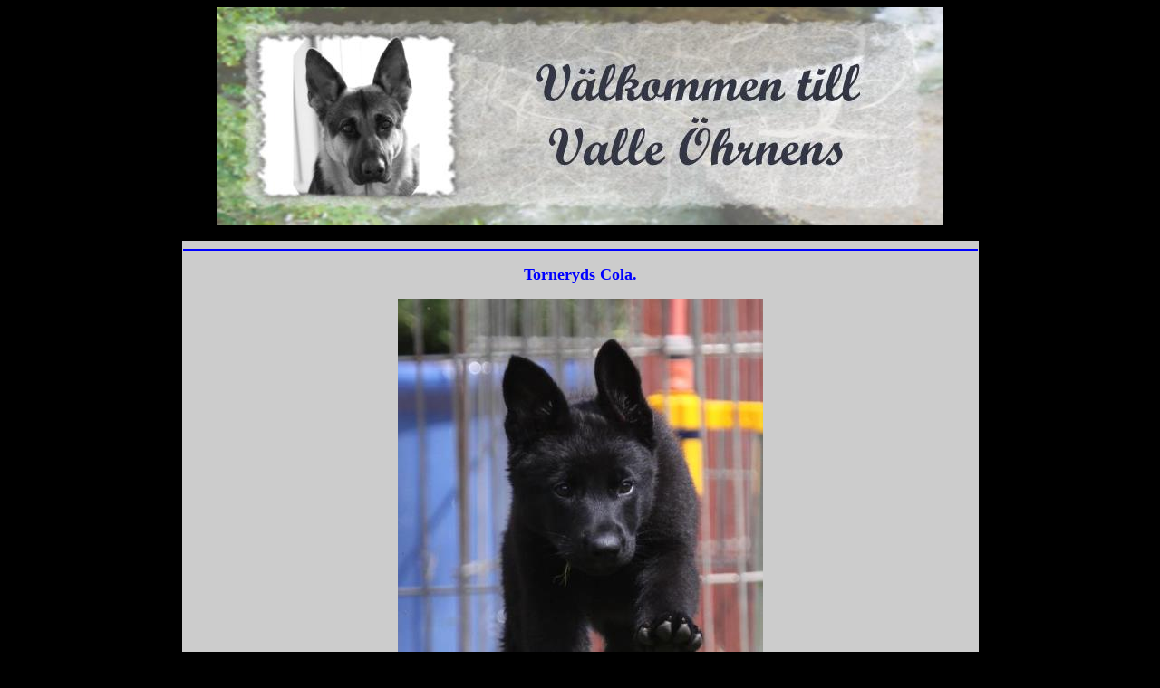

--- FILE ---
content_type: text/html
request_url: http://valleohrnens.se/
body_size: 1335
content:
<html>

<head>
<meta http-equiv="Content-Language" content="sv">
<meta http-equiv="Content-Type" content="text/html; charset=windows-1252">
<meta name="description" content="Här finns Aloe Vera produkter tidigare Volare numera Avera och Valle Öhrnens kennel som inriktas på schäfer">
<meta name="keywords" content="Volare, Valle Öhrnens kennel, Valle, Öhrnens, Aloe, aloevera, vera, valpar, Islandshäst, Aloe Vera, Skara, Schäfer, Shetlandsponny, Birta, Lindallen, Birta från Lindallen, Island, shettis, minishettis, Busan, shetland, Shetland, Bay Bee Honey Puff, Bay, Bee, Honey, Puff, katt, katter, zingo, pepsi, frisko, Lizzie, lizzie, Melissa, Sixten, uppfödare, schäferuppfödare, tjänstehund, arbetshund, schäfer, kennel, Demonen's Yo-Yo, Demonen's, Demonens, Yo-Yo, MH, Mentalbeskrivning, beskrivning, mh, mentalbeskrivning, Ica, Demonens Ica, Demonen's Ica, Bosco, Qurare Bosco, Gorms Drive, Degn's Föniks, Kickwas Quincy, Silverpilens Arko, Äventyr's Brando, Aloe Vera, hälsa, hälsoprodukter, Hälsa, Hälsoprodukter">
<meta name="author" content="Andréas Öhrn, andreas@valleohrnens.se">
<meta name="copyright" content="Andréas Öhrn, 2010, andreas@valleohrnens.se">
<script language=JavaScript>
<!--
var meddelande="www.valleohrnens.se";
function click(a) {
	if (document.all) {
		if (event.button==2||event.button==3) {
			alert(meddelande);
			return false;
		}
	}
	if (document.layers) {
		if (a.which == 3) {
			alert(meddelande);
			return false;
		}
	}
}
if (document.layers) {
	document.captureEvents(Event.MOUSEDOWN);
}
document.onmousedown=click;
// --> 
</script>
<title>Välkommen till Valle Öhrnens kennel</title>
<style fprolloverstyle>A:hover {color: #FFFFFF} A {text-decoration: none}</style>
</head>

<body bgcolor="#000000" link="#0000FF" vlink="#0000FF" alink="#0000FF" text="#0000FF">

<p align="center"><img border="0" src="Banner_valle.jpg" width="800" height="240"></p>

<table border="0" width="100%">
  <tr>
    <td width="15%" valign="top">
     </td>
    <td width="70%" bgcolor="#CCCCCC">
		<hr align="center" color="#0000FF">
		<p align="center"><b><font color="#0000FF" size="4">Torneryds Cola.</font></b></p>
		<p align="center"><img border="0" src="Cola1.jpg" width="403" height="403"></p>
		<hr align="center" color="#0000FF">
		<p align="center">
        <marquee align="middle" style="font-weight: bold">Cola tävlade
        schäferslaget 2016 och blev bästa tik 284 p..</marquee>
        </p>
		<hr align="center" color="#0000FF">
		<table border="0" width="100%">
  			<tr>
  				<td align="center" width="100%"><strong><font color="#0000FF">Andréas Öhrn</font></strong></td>
  			</tr>
  			<tr>
    			<td align="center" width="100%"><strong><font color="#0000FF">Skärv, Lilla	Bråneke</font></strong></td>
  			</tr>
  			<tr>
    			<td align="center" width="100%"><strong><font color="#0000FF">SE - 532
                  96 Skara</font></strong></td>
 			</tr>
  			<tr>
    			<td align="center" width="100%"><strong><font color="#0000FF"><a href="https://www.acola.se">www.acola.se</a></font></strong></td>
  			</tr>
  			<tr>
    			<td align="center" width="100%"><b><font color="#0000FF">E-mail:
                  nu@acola.se</font></b></td>
  			</tr>
  			<tr>
  				<td align="center" width="100%"></td>
  			</tr>
		</table>
		<hr align="center" color="#0000FF">
		<p align="center"><font color="#0000FF">&nbsp;</font></p>
	</td>
	<td width="15%" valign="top">
    </td>
  </tr>
</table>
</body>
</html>
